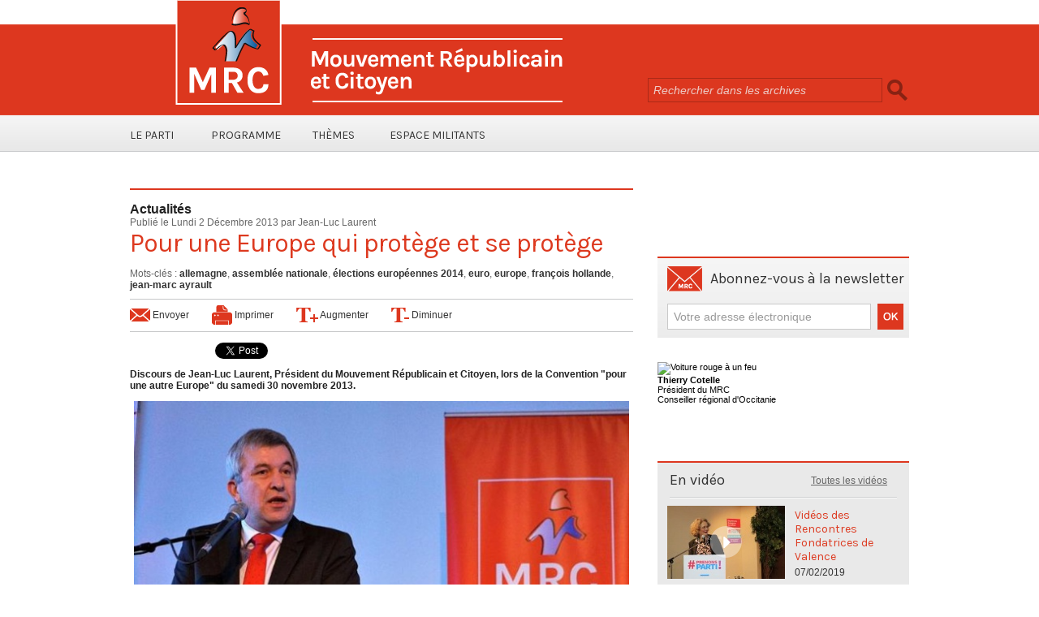

--- FILE ---
content_type: text/html; charset=UTF-8
request_url: https://www.mrc-france.org/Pour-une-Europe-qui-protege-et-se-protege_a549.html
body_size: 14442
content:
<!DOCTYPE html PUBLIC "-//W3C//DTD XHTML 1.0 Strict//EN" "http://www.w3.org/TR/xhtml1/DTD/xhtml1-strict.dtd">
<html xmlns="http://www.w3.org/1999/xhtml" xmlns:og="http://ogp.me/ns#"  xml:lang="fr" lang="fr">
<head>
<title>Pour une Europe qui protège et se protège</title>
 
<meta http-equiv="Content-Type" content="text/html; Charset=UTF-8" />
<meta name="author" lang="fr" content="Jean-Luc Laurent" />
<meta name="keywords" content="allemagne, assemblée nationale, élections européennes 2014, euro, europe, françois hollande, jean-marc ayrault" />
<meta name="description" content="Discours de Jean-Luc Laurent, Président du Mouvement Républicain et Citoyen, lors de la Convention &quot;pour une autre Europe&quot; du samedi 30 novembre 2013." />

<meta name="geo.position" content="48.8456779;2.3813936" />
<meta property="og:url" content="https://www.mrc-france.org/Pour-une-Europe-qui-protege-et-se-protege_a549.html" />
<meta name="image" property="og:image" content="https://www.mrc-france.org/photo/art/grande/6098757-9104998.jpg?v=1385979798" />
<meta property="og:type" content="article" />
<meta property="og:title" content="Pour une Europe qui protège et se protège" />
<meta property="og:description" content="Discours de Jean-Luc Laurent, Président du Mouvement Républicain et Citoyen, lors de la Convention &quot;pour une autre Europe&quot; du samedi 30 novembre 2013." />
<meta property="og:site_name" content="MRC - Mouvement Républicain et Citoyen" />
<meta property="twitter:card" content="summary_large_image" />
<meta property="twitter:image" content="https://www.mrc-france.org/photo/art/grande/6098757-9104998.jpg?v=1385979798" />
<meta property="twitter:title" content="Pour une Europe qui protège et se protège" />
<meta property="twitter:description" content="Discours de Jean-Luc Laurent, Président du Mouvement Républicain et Citoyen, lors de la Convention &quot;pour une autre Europe&quot; du samedi 30 novembre 2013." />
<link rel="stylesheet" href="/var/style/style_2.css?v=1717582387" type="text/css" />
<link rel="stylesheet" href="/var/style/style.5671219.css?v=1433261639" type="text/css" />
<link href="https://fonts.googleapis.com/css?family=Karla&display=swap" rel="stylesheet" type="text/css" />
<link rel="stylesheet" href="/var/style/perso.css?v=1414224157" type="text/css" />
<link rel="canonical" href="https://www.mrc-france.org/Pour-une-Europe-qui-protege-et-se-protege_a549.html" />
<link rel="alternate" type="application/rss+xml" title="RSS" href="http://feeds.feedburner.com/mouvementrepublicainetcitoyen" />
<link rel="icon" href="/favicon.ico?v=1358493893" type="image/x-icon" />
<link rel="shortcut icon" href="/favicon.ico?v=1358493893" type="image/x-icon" />
 
<!-- Google file -->
<meta name="verify-v1" content="OzURf4fRgbAS6iSYtRI7mixAob06PX1ArINiG+clPds=" />
 
<!-- Yahoo tags -->
<META name="y_key" content="a8bc8503b0ad7e60" >
 
<!-- Msn tags -->
<meta name="msvalidate.01" content="016C256D1AC0E5261BBA61D41C3744A1" />
<script src="/_public/js/jquery-1.8.3.min.js?v=1731587507" type="text/javascript"></script>
<script src="/_public/js/jquery-ui-1.10.3.custom.min.js?v=1731587507" type="text/javascript"></script>
<script src="/_public/js/jquery.tools-1.2.7.min.js?v=1731587507" type="text/javascript"></script>
<script src="/_public/js/compress_jquery.ibox.js?v=1731587507" type="text/javascript"></script>
<script src="/_public/js/compress_fonctions.js?v=1731587507" type="text/javascript"></script>
<script type="text/javascript">
/*<![CDATA[*//*---->*/
selected_page = ['article', ''];
selected_page = ['article', '6098757'];
var deploye5671332 = true;

function sfHover_5671332(id) {
	var func = 'hover';
	if ($('#css-responsive').length && parseInt($(window).width()) <= 800) { 
		func = 'click';
	}

	$('#' + id + ' li' + (func == 'click' ? ' > a' : '')).on(func, 
		function(e) { 
			var obj  = (func == 'click' ? $(this).parent('li') :  $(this));
			if (func == 'click') {
				$('#' + id + ' > li').each(function(index) { 
					if ($(this).attr('id') != obj.attr('id') && !$(this).find(obj).length) {
						$(this).find(' > ul:visible').each(function() { $(this).hide(); });
					}
				});
			}
			if(func == 'click' || e.type == 'mouseenter') { 
				if (obj.find('ul:first:hidden').length)	{
					sfHoverShow_5671332(obj); 
				} else if (func == 'click') {
					sfHoverHide_5671332(obj);
				}
				if (func == 'click' && obj.find('ul').length)	return false; 
			}
			else if (e.type == 'mouseleave') { sfHoverHide_5671332(obj); }
		}
	);
}
function sfHoverShow_5671332(obj) {
	obj.addClass('sfhover').css('z-index', 1000); obj.find('ul:first:hidden').each(function() { if ($(this).hasClass('lvl0')) $(this).show('blind', {direction:'vertical'}, 300); else $(this).css('z-index', -1).show('blind', {direction:'horizontal'}, 300); });
}
function sfHoverHide_5671332(obj) {
	obj.find('ul:visible').each(function() { if ($(this).hasClass('lvl0')) $(this).hide('blind', {direction:'vertical'}, 300); else $(this).hide('blind', {direction:'horizontal'}, 300);});
}

 var GBRedirectionMode = 'IF_FOUND';
/*--*//*]]>*/

</script>
<style type="text/css">
.mod_5671219 img, .mod_5671219 embed, .mod_5671219 table {
	 max-width: 610px;
}

.mod_5671219 .mod_5671219_pub {
	 min-width: 618px;
}

.mod_5671219 .mod_5671219_pub .cel1 {
	 padding: 0;
}

.mod_5671219 .photo.left .mod_5671219_pub, .mod_5671219 .photo.right .mod_5671219_pub {
	 min-width: 309px; margin: 15px 10px;
}

.mod_5671219 .photo.left .mod_5671219_pub {
	 margin-left: 0;
}

.mod_5671219 .photo.right .mod_5671219_pub {
	 margin-right: 0;
}

.mod_5671219 .para_9104998 .photo {
	 position: relative;
}

.mod_5671219 .para_9104999 .photo {
	 position: relative;
}

</style>

<!-- Google Analytics -->
<script type="text/javascript">

  var _gaq = _gaq || [];
  _gaq.push(['_setAccount', 'UA-258168-8']);
  _gaq.push(['_trackPageview']);

  (function() {
    var ga = document.createElement('script'); ga.type = 'text/javascript'; ga.async = true;
    ga.src = ('https:' == document.location.protocol ? 'https://ssl' : 'http://www') + '.google-analytics.com/ga.js';
    var s = document.getElementsByTagName('script')[0]; s.parentNode.insertBefore(ga, s);
  })();

</script>
 
</head>

<body class="mep2 home">
<div class="z_col0_td_inner z_td_colonne">
<!-- ********************************************** ZONE TITRE FULL ***************************************** -->
	 <div id="z_col0" class="full z_colonne">
		 <div class="z_col0_inner">
<div id="mod_5671244" class="mod_5671244 wm-module module-responsive " style="_position:static">
<div class="fullmod">
<table cellpadding="0" cellspacing="0" class="module-combo nb-modules-2" style="position:relative; _position:static">
<tr>
<td class="celcombo1">
<!-- titre 5671245 -->
<div id="ecart_before_5671245" class="ecart_col0 " style="display:none"><hr /></div>
<div id="mod_5671245" class="mod_5671245 wm-module fullbackground "><div class="fullmod">
	 <div class="titre_image"><a href="https://www.mrc-france.org/"><img src="/photo/titre_5671245.png?v=1359275743" alt="MRC - Mouvement Républicain et Citoyen" title="MRC - Mouvement Républicain et Citoyen" class="image"/></a></div>
</div></div>
</td>
<td class="celcombo2">
<!-- recherche 5671246 -->
<div id="ecart_before_5671246" class="ecart_col0 " style="display:none"><hr /></div>
<div id="mod_5671246" class="mod_5671246 wm-module fullbackground  recherche type-1">
	 <form id="form_5671246" action="/search/" method="get" enctype="application/x-www-form-urlencoded" >
		 <div class="cel1">
			 			 <span><span class="cel">
<input type="text" style="width:275px" id="keyword_safe_5671246" name="keyword_safe_5671246" value="Rechercher dans les archives" class="button" onfocus="this.style.display='none'; document.getElementById('keyword_5671246').style.display='inline'; document.getElementById('keyword_5671246').focus()" /><input type="text" style="display:none;width:275px" id="keyword_5671246" name="keyword" value="" class="button" onblur="if (this.value == '') {this.style.display='none'; document.getElementById('keyword_safe_5671246').style.display='inline';}"  />			 </span><span class="cel">
<input type="image" src="/photo/mod-5671246-1.png?v=1359275855" alt="OK" />
			 </span></span>
		 </div>
	 </form>
</div>
</td>
</tr>
</table>
</div>
</div>
<div id="ecart_after_5671244" class="ecart_col0"><hr /></div>

<!-- menu_deployable 5671332 -->
<div id="ecart_before_5671332" class="ecart_col0 " style="display:none"><hr /></div>
<div id="mod_5671332" class="mod_5671332 module-menu_deployable wm-module fullbackground  colonne-a type-2 background-cell- " >
	 <div class="main_menu"><div class="fullmod">
		 <ul id="menuliste_5671332">
			 <li data-link="rien," class=" titre first element void" id="menuliste_5671332_1"><a href="#" >Le parti</a>
			 	 <ul class="lvl0 ">
					 <li data-link="article,989002" class=" stitre" ><a href="/Declaration-de-Principe_a29.html" ><span class="fake-margin" style="display:none">&nbsp;</span>Déclaration de principes</a></li>
					 <li data-link="externe,http://www.mrc-france.org/statuts/" class=" stitre" ><a href="http://www.mrc-france.org/statuts/" ><span class="fake-margin" style="display:none">&nbsp;</span>Les statuts</a></li>
					 <li data-link="rien," class=" stitre element void" ><a href="#" ><span class="fake-margin" style="display:none">&nbsp;</span>Les congrès</a>
					 	 <ul class="lvlchildren ">
							 <li data-link="article,70678436" class=" stitre" ><a href="/congres-2023/" ><span class="fake-margin" style="display:none">&nbsp;</span><span class="fake-margin" style="display:none">&nbsp;</span>Congrès 2023</a></li>
							 <li data-link="externe,https://www.mrc-france.org/tags/congr%C3%A8s+2018/" class=" stitre" ><a href="https://www.mrc-france.org/tags/congr%C3%A8s+2018/" ><span class="fake-margin" style="display:none">&nbsp;</span><span class="fake-margin" style="display:none">&nbsp;</span>Congrès 2018</a></li>
							 <li data-link="externe,http://www.mrc-france.org/tags/congr%C3%A8s+2015/" class=" stitre" ><a href="http://www.mrc-france.org/tags/congr%C3%A8s+2015/" ><span class="fake-margin" style="display:none">&nbsp;</span><span class="fake-margin" style="display:none">&nbsp;</span>Congrès 2015</a></li>
							 <li data-link="externe,http://www.mrc-france.org/tags/congr%C3%A8s 2012/" class=" stitre" ><a href="http://www.mrc-france.org/tags/congr%C3%A8s%202012/" ><span class="fake-margin" style="display:none">&nbsp;</span><span class="fake-margin" style="display:none">&nbsp;</span>Congrès 2012</a></li>
							 <li data-link="externe,http://www.mrc-france.org/tags/congr%C3%A8s 2010/" class=" stitre" ><a href="http://www.mrc-france.org/tags/congr%C3%A8s%202010/" ><span class="fake-margin" style="display:none">&nbsp;</span><span class="fake-margin" style="display:none">&nbsp;</span>Congrès 2010</a></li>
							 <li data-link="externe,http://www.mrc-france.org/tags/congr%C3%A8s 2008/" class=" stitre slast" ><a href="http://www.mrc-france.org/tags/congr%C3%A8s%202008/" ><span class="fake-margin" style="display:none">&nbsp;</span><span class="fake-margin" style="display:none">&nbsp;</span>Congrès 2008</a></li>
						 </ul>
					 </li>
					 <li data-link="article,70678436" class=" stitre" ><a href="/congres-2023/" ><span class="fake-margin" style="display:none">&nbsp;</span>Les instances nationales</a></li>
					 <li data-link="externe,http://www.mrc-france.org/federations/" class=" stitre slast" ><a href="http://www.mrc-france.org/federations/" ><span class="fake-margin" style="display:none">&nbsp;</span>Les fédérations</a></li>
				 </ul>
			 </li>
			 <li data-link="rien," class=" titre element void" id="menuliste_5671332_2"><a href="#" >Programme</a>
			 	 <ul class="lvl0 ">
					 <li data-link="externe,https://www.mrc-france.org/Resultats-du-8e-Congres-national-et-motion-d-orientation_a1149.html" class=" stitre" ><a href="https://www.mrc-france.org/Resultats-du-8e-Congres-national-et-motion-d-orientation_a1149.html" ><span class="fake-margin" style="display:none">&nbsp;</span>Motion du congrès 2018</a></li>
					 <li data-link="article,23849956" class=" stitre" ><a href="/250-idees-pour-redresser-la-France-programme-presidentiel_a1118.html" ><span class="fake-margin" style="display:none">&nbsp;</span>250 idées pour redresser la France</a></li>
					 <li data-link="externe,http://www.mrc-france.org/Congres-de-Paris-Motion-de-synthese-et-resultats-des-votes_a817.html" class=" stitre" ><a href="http://www.mrc-france.org/Congres-de-Paris-Motion-de-synthese-et-resultats-des-votes_a817.html" ><span class="fake-margin" style="display:none">&nbsp;</span>Motion du Congrès 2015</a></li>
					 <li data-link="article,5029086" class=" stitre" ><a href="/Le-MRC-une-boussole-republicaine-pour-la-gauche-et-pour-la-France_a391.html" ><span class="fake-margin" style="display:none">&nbsp;</span>Motion du Congrès 2012</a></li>
					 <li data-link="article,2646956" class=" stitre" ><a href="/Le-Programme-de-Salut-Public-du-Mouvement-Republicain-et-Citoyen_a218.html" ><span class="fake-margin" style="display:none">&nbsp;</span>Programme de salut public</a></li>
					 <li data-link="externe,https://www.mrc-france.org/attachment/2442971/" class=" stitre slast" ><a href="https://www.mrc-france.org/attachment/2442971/" ><span class="fake-margin" style="display:none">&nbsp;</span>Motion du congrès 2023</a></li>
				 </ul>
			 </li>
			 <li data-link="rien," class=" titre element void" id="menuliste_5671332_3"><a href="#" >Thèmes</a>
			 	 <ul class="lvl0 ">
					 <li data-link="externe,http://www.mrc-france.org/tags/europe/" class=" stitre" ><a href="http://www.mrc-france.org/tags/europe/" ><span class="fake-margin" style="display:none">&nbsp;</span>Europe</a></li>
					 <li data-link="externe,http://www.mrc-france.org/tags/tscg/" class=" stitre" ><a href="http://www.mrc-france.org/tags/tscg/" ><span class="fake-margin" style="display:none">&nbsp;</span>TSCG</a></li>
					 <li data-link="externe,http://www.mrc-france.org/tags/euro/" class=" stitre" ><a href="http://www.mrc-france.org/tags/euro/" ><span class="fake-margin" style="display:none">&nbsp;</span>Euro</a></li>
					 <li data-link="externe,http://www.mrc-france.org/tags/monnaie commune/" class=" stitre" ><a href="http://www.mrc-france.org/tags/monnaie%20commune/" ><span class="fake-margin" style="display:none">&nbsp;</span>Monnaie commune</a></li>
					 <li data-link="externe,http://www.mrc-france.org/tags/mondialisation/" class=" stitre" ><a href="http://www.mrc-france.org/tags/mondialisation/" ><span class="fake-margin" style="display:none">&nbsp;</span>Mondialisation</a></li>
					 <li data-link="externe,http://www.mrc-france.org/tags/politique industrielle/" class=" stitre" ><a href="http://www.mrc-france.org/tags/politique%20industrielle/" ><span class="fake-margin" style="display:none">&nbsp;</span>Politique industrielle</a></li>
					 <li data-link="externe,http://www.mrc-france.org/tags/fiscalit%C3%A9/" class=" stitre" ><a href="http://www.mrc-france.org/tags/fiscalit%C3%A9/" ><span class="fake-margin" style="display:none">&nbsp;</span>Fiscalité</a></li>
					 <li data-link="externe,http://www.mrc-france.org/tags/%C3%A9nergie/" class=" stitre" ><a href="http://www.mrc-france.org/tags/%C3%A9nergie/" ><span class="fake-margin" style="display:none">&nbsp;</span>Energie</a></li>
					 <li data-link="externe,http://www.mrc-france.org/tags/r%C3%A9publique/" class=" stitre" ><a href="http://www.mrc-france.org/tags/r%C3%A9publique/" ><span class="fake-margin" style="display:none">&nbsp;</span>République</a></li>
					 <li data-link="externe,http://www.mrc-france.org/tags/%C3%A9ducation/" class=" stitre" ><a href="http://www.mrc-france.org/tags/%C3%A9ducation/" ><span class="fake-margin" style="display:none">&nbsp;</span>Education</a></li>
					 <li data-link="externe,http://www.mrc-france.org/tags/sant%C3%A9/" class=" stitre" ><a href="http://www.mrc-france.org/tags/sant%C3%A9/" ><span class="fake-margin" style="display:none">&nbsp;</span>Santé</a></li>
					 <li data-link="externe,http://www.mrc-france.org/tags/la%C3%AFcit%C3%A9/" class=" stitre" ><a href="http://www.mrc-france.org/tags/la%C3%AFcit%C3%A9/" ><span class="fake-margin" style="display:none">&nbsp;</span>Laïcité</a></li>
					 <li data-link="tags," class=" stitre slast" ><a href="/tags/" ><span class="fake-margin" style="display:none">&nbsp;</span>Tous les thèmes</a></li>
				 </ul>
			 </li>
			 <li data-link="rien," class=" titre last element void" id="menuliste_5671332_4"><a href="#" >Espace Militants</a>
			 	 <ul class="lvl0 ">
					 <li data-link="externe,http://www.mrc-france.org/tags/citoyens militants/" class=" stitre" ><a href="http://www.mrc-france.org/tags/citoyens%20militants/" ><span class="fake-margin" style="display:none">&nbsp;</span>Citoyens Militants</a></li>
					 <li data-link="externe,http://www.mrc-france.org/tags/tract/" class=" stitre" ><a href="http://www.mrc-france.org/tags/tract/" ><span class="fake-margin" style="display:none">&nbsp;</span>Tracts</a></li>
					 <li data-link="externe,http://www.mrc-france.org/logo-charte-graphique/" class=" stitre slast" ><a href="http://www.mrc-france.org/logo-charte-graphique/" ><span class="fake-margin" style="display:none">&nbsp;</span>Logo et charte graphique</a></li>
				 </ul>
			 </li>
		 </ul>
	 <div class="break" style="_height:auto;"></div>
	 </div></div>
	 <div class="clear"></div>
	 <script type="text/javascript">sfHover_5671332('menuliste_5671332')</script>
</div>
		 </div>
	 </div>
<!-- ********************************************** FIN ZONE TITRE FULL ************************************* -->
</div>
<div id="main">
<table id="main_table_inner" cellspacing="0">
<tr class="tr_median">
<td class="z_col1_td_inner z_td_colonne main-colonne">
<!-- ********************************************** COLONNE 1 ********************************************** -->
<div id="z_col1" class="z_colonne">
	 <div class="z_col1_inner z_col_median">
		 <div class="inner">
<div id="mod_5671219" class="mod_5671219 wm-module fullbackground  page2_article article-549">
	 <div class="cel1">
		 <div class="entete_liste">
			 <div class="access">Actualités</div>
		 </div>
		 <div class="auteur">
			 <div class="access">Publié le Lundi 2 Décembre 2013 par <a rel="author" class="liens" href="/author/Jean-Luc-Laurent/">Jean-Luc Laurent</a></div>
		 </div>
		 <div class="titre">
			 <h1 class="access">
				 Pour une Europe qui protège et se protège
			 </h1>
		 </div>
<br />		 <div class="bloc_tags auteur">
			 <div class="access"><span class="code_tags">Mots-clés</span> : 
<a  class="liens" href='/tags/allemagne/'>allemagne</a><span>, </span><a  class="liens" href='/tags/assembl%C3%A9e+nationale/'>assemblée nationale</a><span>, </span><a  class="liens" href='/tags/%C3%A9lections+europ%C3%A9ennes+2014/'>élections européennes 2014</a><span>, </span><a  class="liens" href='/tags/euro/'>euro</a><span>, </span><a  class="liens" href='/tags/europe/'>europe</a><span>, </span><a  class="liens" href='/tags/fran%C3%A7ois+hollande/'>françois hollande</a><span>, </span><a  class="liens" href='/tags/jean-marc+ayrault/'>jean-marc ayrault</a>
			 </div>
		 </div>
		 <div class="boutons_ligne" id="boutons">
<a class="bt-mail" rel="nofollow" href="/send/6098757/"><img src="https://www.mrc-france.org/photo/bt_mail.png?v=1359883222" class="image middle" alt="Envoyer" title="Envoyer"  />&nbsp;Envoyer</a>			 &nbsp;&nbsp;
<a class="bt-print" rel="nofollow" onclick="window.open(this.href,'_blank', 'width=600, height=800, scrollbars=yes, menubar=yes, resizable=yes');return false;" href="/Pour-une-Europe-qui-protege-et-se-protege_a549.html?print=1"><img src="https://www.mrc-france.org/photo/bt_print.png?v=1359883222" class="image middle" alt="Imprimer" title="Imprimer"  />&nbsp;Imprimer</a>			 &nbsp;&nbsp;
<a class="bt-plus" href="javascript:void(0)" onclick="javascript:setSize(10, 'access')"><img src="https://www.mrc-france.org/photo/bt_fontplus.png?v=1359883222" class="image pointer middle" alt="Augmenter" title="Augmenter"  />&nbsp;Augmenter</a>			 &nbsp;&nbsp;
<a class="bt-moins" href="javascript:void(0)" onclick="javascript:setSize(-10, 'access')"><img src="https://www.mrc-france.org/photo/bt_fontmoins.png?v=1359883222" class="image pointer middle" alt="Diminuer" title="Diminuer"  />&nbsp;Diminuer</a>		 </div>
<iframe class="sharing" src="//www.facebook.com/plugins/like.php?href=https%3A%2F%2Fwww.mrc-france.org%2FPour-une-Europe-qui-protege-et-se-protege_a549.html&amp;layout=button_count&amp;show_faces=false&amp;width=100&amp;action=like&amp;colorscheme=light" scrolling="no" frameborder="0" allowTransparency="true" style="float:left; border:none; overflow:hidden; width:105px; height:20px;"></iframe>
<iframe class="sharing" allowtransparency="true" frameborder="0" scrolling="no" src="//platform.twitter.com/widgets/tweet_button.html?url=http%3A%2F%2Fxfru.it%2Fjbrd3z&amp;counturl=https%3A%2F%2Fwww.mrc-france.org%2FPour-une-Europe-qui-protege-et-se-protege_a549.html&amp;text=Pour%20une%20Europe%20qui%20prot%C3%A8ge%20et%20se%20prot%C3%A8ge&amp;count=horizontal" style="float:left;width:115px; height:20px;"></iframe>
<div class="clear"></div>
		 <br class="texte clear" />
		 <div class="chapeau" style="">
			 <h3 class="access">
				 Discours de Jean-Luc Laurent, Président du Mouvement Républicain et Citoyen, lors de la Convention "pour une autre Europe" du samedi 30 novembre 2013.
			 </h3>
		 </div>
	 <div class="entry-content instapaper_body">
		 <br id="sep_para_1" class="sep_para access"/>
		 <div id="para_1" class="para_9104998 resize" style="">
			 <div class="photo shadow top" style="margin-bottom: 10px">
				 <a href="javascript:void(0)" rel="https://www.mrc-france.org/photo/art/grande/6098757-9104998.jpg?v=1385979798&amp;ibox" title="Pour une Europe qui protège et se protège"><img class="responsive"  style="display:none" src="https://www.mrc-france.org/photo/art/grande/6098757-9104998.jpg?v=1385979798" alt="Pour une Europe qui protège et se protège" title="Pour une Europe qui protège et se protège" />
<img class="not-responsive"  src="https://www.mrc-france.org/photo/art/default/6098757-9104998.jpg?v=1385979801" alt="Pour une Europe qui protège et se protège" title="Pour une Europe qui protège et se protège" width="610" /></a>
			 </div>
			 <div class="texte">
				 <div class="access firstletter">
					 Je ne résiste pas à la tentation de débuter mon intervention par une trouvaille de la semaine dernière, comme la politique peut en offrir parfois : mes collègues députés et moi-même avons reçu un communiqué de la Commission européenne lançant le semestre européen. Son titre ?  Semestre européen 2014 : consolider la reprise. On peut y lire des nouvelles rassurantes du front : la reprise est engagée, la coordination budgétaire a atteint un niveau “sans précédent”, les assainissements budgétaires “portent leurs fruits”. En somme, tout  -  va  - bien ! Quelques petites nuances : l’ouverture à la concurrence des marchés et services est insuffisante, les réformes des marchés du travail pourraient aller plus loin.					 <br />
					 					 <br />
					 Je ne vois que deux hypothèses : où nos commissaires européens ont plus d’humour qu’on ne le dit, ou c’est nous qui devons en avoir beaucoup pour essayer de prendre cela avec recul.					 <br />
					 					 <br />
					 Tous les constats que nous faisons depuis des années sont résumés ici : l’aveuglement des institutions européennes sur les effets insidieux des politiques d’austérité, sur les disparités accrues entre économies et les distorsions de concurrence, la position stratosphérique d’une Commission sans légitimité démocratique et sans prise avec la réalité. Tout y est !					 <br />
					 					 <br />
					 Il serait bon que Messieurs Barroso et Rehn prennent la peine de venir expliquer ce qu’est la « consolidation de la reprise » aux Grecs, auxquels un effort supplémentaire d’1,5 milliard est exigé depuis plusieurs jours par la Troïka,  aux Italiens et bien sûr aux Français, qui voient leur croissance ralentir et leurs exportations décrocher face à l’Allemagne. Surtout, qu’ils viennent expliquer aux peuples européens ce qu’est la « consolidation de la reprise », 5 ans après le début d’une crise économique qui n’a été que renforcée par les politiques de rigueur contreproductives imposées aux Etats de la zone euro !					 <br />
					 					 <br />
					 Gouverner, c’est devoir parfois rendre des comptes sur ses erreurs. J’ai bien peur que certains n’aient jamais à le faire...
				 </div>
			 </div>
			 <div class="clear"></div>
		 </div>
		 <br id="sep_para_2" class="sep_para access"/>
		 <div id="para_2" class="para_9104999 resize" style="">
			 <div class="texte">
				 <div class="access firstletter">
					 Pourtant, et je l’ai dit ce matin, les choses sont claires : l’Europe telle que nous la connaissons est à bout de souffle. Cette Europe disciplinaire, obsédée par les objectifs chiffrés de dette, de déficit public, d’inflation, cette Europe de la monnaie unique qui a accru les disparités en assemblant des économies structurellement différentes, cette Europe sans projet politique commun ni incarnation, cette Europe du moins-disant social, cette Europe qui met en cause la souveraineté nationale, les services publics et les Etats-nations. C’est cette Europe là qui a fait son temps et non l’idée européenne. Et c’est parce que cette idée n’est pas morte que nous sommes réunis aujourd’hui pour proposer “Une Autre Europe”, une autre voie. C’est cela que nous souhaitons : une alternative !					 <br />
					 					 <br />
					 J’insiste sur ces mots car, trop souvent, quand nous avons pointé les errements de la construction européenne, ses insuffisances et ses excès, on nous a répondu sur le terrain de la Morale et des bons sentiments : les égoïsmes nationaux contre un intérêt commun européen, le repli sur soi contre l’ouverture fraternelle, le risque de la guerre contre la paix assurée depuis 60 ans. Le traitement indigne réservé à Jean-Pierre par le Point cette semaine montre combien la caricature est facile.					 <br />
					 					 <br />
					 Ne nous laissons pas entrainer sur ce terrain là, ce n’est pas celui du débat démocratique. Nous n’avons pas à être honteux d’avoir eu raison hier. Nous n’avons pas à être honteux de refuser aujourd’hui le fatalisme, de refuser de laisser l’UE aller dans le mur en klaxonnant. C’est notre responsabilité de dire les choses haut et fort !					 <br />
					 					 <br />
					 On nous a également répondu, souvent, que c’est parce que nous sommes français que nous ne pouvons pas renoncer à l’ambition européenne en vertu d’un héritage. Mais, sur ce point, nous sommes d’accord ! C’est parce que la France est une grande nation en Europe qu’elle a la responsabilité de la porter mais en la réorientant.  					 <br />
					 					 <br />
					 					 <br />
					 Il m’est difficile d’évoquer la question de la réorientation européenne sans parler de notre engagement dans la majorité, aux côté de François Hollande, qui en avait fait un enjeu de son quinquennat. Si nos analyses diffèrent sur ce point de notre partenaire socialiste, à tel point que figurait dans notre accord signé en mars 2012 un chapitre qui y était consacré, il faut savoir saluer les initiatives et dire lorsque les lignes commencent à bouger.					 <br />
					 					 <br />
					 Le discours clair tenu à notre partenaire allemand en fait partie : ceux qui suivent assidument l’Assemblée nationale et ses débats savent que j’ai pu interroger Jean-Marc Ayrault sur la politique économique de l’Allemagne lors de la séance de questions au Gouvernement mardi dernier. J’ai noté, comme ces derniers mois, beaucoup de fermeté et de détermination du côté de l’exécutif dans la condamnation des distorsions de concurrence en faveur de notre voisin. Par le dialogue et dans l’intérêt de tous – d’abord dans le sien –, l’Allemagne doit réévaluer son modèle et les politiques qu’elle impose aux autres. L’adoption d’un salaire minimum n’est qu’une première étape mais elle nous montre que Mme Merkel n’est pas seule, qu’elle ne règne pas en maitre. Il faut donc pousser, encore et toujours.					 <br />
					 					 <br />
					 Je suis heureux que le Gouvernement ne refuse pas un rapport de force devenu nécessaire. Il faudra aller plus loin car le nœud de la question de la réorientation européenne est là.					 <br />
					 					 <br />
					 Il faut également saluer les initiatives récentes du Président de la République en termes de discussion avec d’autres pays de la zone euro : les liens tissés avec l’Italie et l’Espagne sur les questions de croissance correspondent à un intérêt commun bien compris. C’est également ainsi que nous imposerons une nouvelle donne.					 <br />
					 					 <br />
					 Cependant, il faut le dire clairement : nous partons de loin et, un an et demi après le 6 mai 2012, le compte n’y est toujours pas. Ni la renégociation en profondeur du TSCG, ni une véritable politique de croissance n’ont été réellement obtenues. C’est d’ailleurs pour cette raison que nous avons fait valoir pleinement en cette première année notre liberté de vote en votant contre le TSCG, et par notre abstention sur les lois de programmation. Le message du MRC a été clair et bien compris. 					 <br />
					 					 <br />
					 Le résultat de cette échec est là et le frémissement de la courbe du chômage ne doit tromper personne: la France stagne et subit une crise dure. Aucune politique de redressement productif et de croissance ne peut porter ses fruits dans un cadre aussi contraint et avec une monnaie surévaluée, avec un euro trop fort et trop cher. Le budget 2014 montre toutes les limites de cet exercice périlleux auquel doit se livrer le Gouvernement sous la pression de ce que j’appelle le Triple B : Bercy, Bruxelles, Berlin.					 <br />
					 					 <br />
					 					 <br />
					 Les faits nous donnent donc aujourd’hui raison et nous confortent dans notre analyse. Mais dire de quelle Europe nous ne voulons plus ne peut pas suffire. C’est d’un nouveau cap européen dont les Français ont besoin. Quelle Europe voulons-nous ? Quel projet, quels thèmes souhaitons-nous porter ? Au travers de son très bon texte, Marie-Françoise Bechtel a commencé à tracer une voie. A la crise économique et au défaut politique auxquels l’Europe fait face, il faut des réponses claires :					 <br />
					 					 <br />
					 - Tout d’abord, celle à court terme d’une baisse du niveau de l’euro par des politiques de quantitative easing menées par la BCE, en articulation avec des politiques de relance vigoureuses. La sauvegarde de notre tissu industriel passe par là. Cependant, d’ores et déjà c’est bien la question de la transformation de l’euro en monnaie commune que nous devons poser. L’euro, monnaie unique, comporte un “vice constitutif” pour reprendre l’expression de Jean-Pierre, et les transferts qui seraient nécessaires à un équilibrage d’une zone si disparate sont inenvisageables. Nous devons en parler avant que ce ne soit le nouveau parti « L’Alternative pour l’Allemagne » ou le Front National en France qui impose les termes du débat public avec la sortie de l’Euro.					 <br />
					 - Ensuite, sortir du « gouvernement par les règles » comme les contrats que Bruxelles prépare actuellement. Rappelons-nous d’une chose: les règles, Schroeder n’en a respecté aucune pendant les réformes allemandes tandis que l’Irlande et l’Espagne étaient de parfaits élèves de la classe européenne…					 <br />
					 - Quant au pilotage économique de la zone euro, il faut de la coordination et de la concertation mais en aucun cas un gouvernement économique. Ce pilotage doit procéder des chefs d’Etat et de gouvernement qui ont la légitimité des peuples. Nous assumons le tournant inter-gouvernemental qui a été validé par la crise. La légitimité politique est dans les nations, elle est dans les gouvernements nationaux. S’il y a une institution qui doit monter en puissance dans la gouvernance européenne, ce sont les Parlements nationaux.					 <br />
					 - Sur le plan institutionnel : pas de nouveau traité constitutionnel. Cette Europe coercitive est morte, il faut de la souplesse et du projet. La machine normative européenne doit se calmer pour laisser la place à un euroréalisme.					 <br />
					 - Nous voulons également une Europe qui protège et qui se protège. Le grand marché nous conduit au libre-échange interne mais il n’a jamais été lié à un libre-échange mondial dont la Commission et une partie des élites européennes souscrivent naturellement, mécaniquement. Il faut défendre nos marchés publics. Il faut une politique industrielle libérée du dogme de la concurrence. Nous avons besoin de champions de taille mondiale.					 <br />
					 - Enfin, il faut bien dire un mot de l’’élargissement qui n’a été jusqu’ici qu’une fuite en avant. La bonne diplomatie nous invite à piloter en douceur la fin de cette phase en acceptant progressivement les candidatures balkaniques en examinant bien la maturité de leurs structures étatiques et de leurs sociétés civiles. Mais Il faut terminer et l’utiliser comme un levier politique de stabilité pour une région qui a connu la guerre, il y a à peine plus de 10 ans. Avec les Balkans, les frontières de l’Europe seront atteintes. Nous ne pouvons pas faire entrer un pays de 75 millions d’habitants à cheval sur l’Europe et le Proche-Orient. Il faut une politique ambitieuse de coopération en Méditerranée. C’est dans cette politique que la Turquie et le Maghreb ont toute leur place. Une coopération avec la Russie doit également être construite.					 <br />
					 					 <br />
					 Voilà quelques réponses de nature à fonder un projet européen alternatif, réaliste et fédérateur ! Et quelle meilleure occasion pour cela que les élections européennes qui se préparent dès à présent ?					 <br />
					 					 <br />
					 Nos  analyses ont résisté au temps et aux épreuves. Mais avoir raison seul ne conduit à rien. La vocation de tout mouvement politique, c’est de convaincre, de rallier à soi et de rassembler. Et cela implique de prendre ses responsabilités. Louis Barthou disait : « <span style="font-style:italic">La tour d’ivoire ne convient qu’aux poètes. Il est du devoir des autres hommes d’en descendre pour se mêler à l’action </span>» Nous ne serons pas spectateurs et encore moins commentateurs cyniques : nous nous mêlerons à cette campagne de mai 2014 en présentant des «listes citoyennes pour une autre Europe» !					 <br />
					 					 <br />
					 N’ayons peur ni du débat, ni des coups portés ! Ce n’est qu’au prix de ce combat politique que nous ferons reculer les extrêmes et que nous offrirons enfin aux Français un projet européen digne de ce nom !
				 </div>
			 </div>
			 <div class="clear"></div>
		 </div>
	 </div>
		 <br class="texte clear" />
		 <div class="auteur">
			 <div class="access">Lu 6258 fois</div>
		 </div>
		 <br class="texte clear" />
		 <div class="bloc_auteur">
<div class="titre_auteur"><a rel="author" href="/author/Jean-Luc-Laurent/">Jean-Luc Laurent</a>
</div>
		 <div class="profile"><img src="/_public/profile/8d/8d8d0430ab93a8f79aeb55c69ea66e3960d05fcd-thumb.jpg?v=1732294439" alt="Jean-Luc Laurent" title="Jean-Luc Laurent" /></div>
		 <div class="texte">Président du Mouvement Républicain et Citoyen. <a class="liens" href="/author/Jean-Luc-Laurent/">En savoir plus sur cet auteur</a></div>
		 <div class="follow_on"><a class="follow-facebook" href="http://www.facebook.com/depute9410" rel="me" target="_blank"><img src="/_images/addto/medium/facebook.png?v=1732287176" alt="Facebook" title="Facebook" class="imgfollow" /></a>
<a class="follow-twitter" href="http://twitter.com/jluc_laurent" rel="me" target="_blank"><img src="/_images/addto/medium/twitter.png?v=1732287176" alt="Twitter" title="Twitter" class="imgfollow" /></a>
</div>
		 <div class="clear"></div>
		 </div>
		 <br class="texte clear" />
		 <div id="entete_liste">
		 <br />
		 <div class="entete_liste">
			 <div class="access" style="padding-top:5px">Dans la même rubrique :</div>
		 </div>
		 <div class="break" style="padding-bottom: 10px"></div>
		 <div class="titre_liste first">
			 <h3 class="access">
			 <a class="access" href="/Article-n-1300_a1300.html">Article n°1300</a>
			 <span class="access"> - 15/09/2025</span>			 </h3>
		 </div>
		 <div class="titre_liste">
			 <h3 class="access">
			 <a class="access" href="/Bulletin-d-Adhesion-2025_a1299.html">Bulletin d'Adhésion 2025</a>
			 <span class="access"> - 15/01/2025</span>			 </h3>
		 </div>
		 <div class="titre_liste">
			 <h3 class="access">
			 <a class="access" href="/COMMUNIQUE-MASSACRES-DE-CHARLIE-HEBDO-ET-DE-L-HYPER-CACHER-10-ANS-DEJA_a1298.html">[COMMUNIQUE] "MASSACRES DE CHARLIE HEBDO ET DE L’HYPER CACHER : 10 ANS DÉJÀ "</a>
			 <span class="access"> - 08/01/2025</span>			 </h3>
		 </div>
		 <div class="titre_liste">
			 <h3 class="access">
			 <a class="access" href="/COMMUNIQUE-POUR-UN-GOUVERNEMENT-DE-SALUT-PUBLIC_a1297.html">[COMMUNIQUE] "POUR UN GOUVERNEMENT DE SALUT PUBLIC "</a>
			 <span class="access"> - 05/12/2024</span>			 </h3>
		 </div>
		 <div class="titre_liste">
			 <h3 class="access">
			 <a class="access" href="/COMMUNIQUE-Le-MRC-exprime-sa-vive-inquietude-quant-au-sort-reserve-a-Boualem-Sansal-Notre-pays-doit-tout-faire-pour_a1296.html">[COMMUNIQUE] "Le MRC exprime sa vive inquiétude quant au sort réservé à Boualem Sansal. Notre pays doit tout faire pour obtenir sa libération sans délai."</a>
			 <span class="access"> - 28/11/2024</span>			 </h3>
		 </div>
		 <div class="titre_liste">
			 <h3 class="access">
			 <a class="access" href="/COMMUNIQUE-Etats-Unis-election-de-Donald-Trump-sachons-tirer-lecon-_a1295.html">[COMMUNIQUE] "États-Unis : élection de Donald Trump,  sachons tirer leçon ! "</a>
			 <span class="access"> - 07/11/2024</span>			 </h3>
		 </div>
		 <div class="titre_liste">
		 <div class="pager">
			 <a class="sel" rel="nofollow" href="javascript:void(0)" onclick='recharge("entete_liste", "/index.php?start=0&amp;numero=549&amp;preaction=mymodule&amp;id_param=5671219&amp;java=false&amp;ajax=true&amp;show=liste_articles&amp;numero=549")'>1</a>
			 <a  rel="nofollow" href="javascript:void(0)" onclick='recharge("entete_liste", "/index.php?start=6&amp;numero=549&amp;preaction=mymodule&amp;id_param=5671219&amp;java=false&amp;ajax=true&amp;show=liste_articles&amp;numero=549")'>2</a>
			 <a  rel="nofollow" href="javascript:void(0)" onclick='recharge("entete_liste", "/index.php?start=12&amp;numero=549&amp;preaction=mymodule&amp;id_param=5671219&amp;java=false&amp;ajax=true&amp;show=liste_articles&amp;numero=549")'>3</a>
			 <a  rel="nofollow" href="javascript:void(0)" onclick='recharge("entete_liste", "/index.php?start=18&amp;numero=549&amp;preaction=mymodule&amp;id_param=5671219&amp;java=false&amp;ajax=true&amp;show=liste_articles&amp;numero=549")'>4</a>
			 <a  rel="nofollow" href="javascript:void(0)" onclick='recharge("entete_liste", "/index.php?start=24&amp;numero=549&amp;preaction=mymodule&amp;id_param=5671219&amp;java=false&amp;ajax=true&amp;show=liste_articles&amp;numero=549")'>5</a>
			 <a rel="nofollow" href="javascript:void(0)" onclick='recharge("entete_liste", "/index.php?start=6&amp;numero=549&amp;preaction=mymodule&amp;id_param=5671219&amp;java=false&amp;ajax=true&amp;show=liste_articles&amp;numero=549")'>&raquo;</a>
			 <span>...</span>
			 <a  rel="nofollow" href="javascript:void(0)" onclick='recharge("entete_liste", "/index.php?start=1062&amp;numero=549&amp;preaction=mymodule&amp;id_param=5671219&amp;java=false&amp;ajax=true&amp;show=liste_articles&amp;numero=549")'>178</a>
		 </div>
		 </div>
		 </div>
	 </div>
</div>
<div id="ecart_after_5671219" class="ecart_col1" style="display:none"><hr /></div>
		 </div>
	 </div>
</div>
<!-- ********************************************** FIN COLONNE 1 ****************************************** -->
</td>
<td class="z_col2_td_inner z_td_colonne">
<!-- ********************************************** COLONNE 2 ********************************************** -->
<div id="z_col2" class="z_colonne">
	 <div class="z_col2_inner z_col_median">
		 <div class="inner">

<!-- html 5671248 -->
	 <a href=https://www.mrc-france.org/adhesion><img src="/docs/img2013/bloc_adherez.png" alt="" /></a>
<div id="ecart_after_5671248" class="ecart_col2"><hr /></div>

<!-- html 5671252 -->
<div id="ecart_before_5671252" class="ecart_col2 responsive" style="display:none"><hr /></div>
	 <a href="/docs/Don_MRC_2022.pdf"><img src="/docs/img2013/bloc_soutenez.png" alt="" /></a>


<div id="ecart_after_5671252" class="ecart_col2"><hr /></div>

<!-- newsletter 5671199 -->
<div id="ecart_before_5671199" class="ecart_col2 responsive" style="display:none"><hr /></div>
<div id="mod_5671199" class="mod_5671199 wm-module  module-newsletter">
	 <div class="entete"><div class="fullmod">
		 <span>Abonnez-vous à la newsletter</span>
	 </div></div>
	 <form action="/newsletter/" method="post" id="form_newsletter_5671199">
		 <div class="cel1 nowrap">
			 <input type="hidden" name="subaction" value="add" />
<input type="hidden" name="html_texte" value="html" />
			 <div class="inputs">
				 <span>
					<input type="text" style="width:235px" class="button hiddeninput" id="email_5671199_safe" name="email_safe" onfocus="$(this).hide(); $('#email_5671199').show(); $('#email_5671199').focus()"  value="Votre adresse électronique" />
<input type="text" style="display:none;width:235px" id="email_5671199" class="button realinput" name="email" onblur="if (this.value == '') {$(this).hide(); $('#email_5671199_safe').show();}"  value="" />
				</span>
				<span>
<input type="image" src="https://www.mrc-france.org/photo/ok.png?v=1359279481" alt="OK" title="OK" />				</span>
			 </div>
		 </div>
	 </form>
<script type='text/javascript'>make_print_object("5671199", "15228", "form_newsletter_5671199");
</script>
</div>
<div id="ecart_after_5671199" class="ecart_col2"><hr /></div>

<!-- html 19934305 -->
<div id="ecart_before_19934305" class="ecart_col2 responsive" style="display:none"><hr /></div>
	 <div class="fond_elu.png">


<div class="clear"></div>

<div class="photo_5671249">

<img src="https://www.mrc-france.org/docs/TC.jpg" width="300" height="200" alt="Voiture rouge à un feu">

<div> <b>Thierry Cotelle</b></div>

</div>

<div class="desc3_5671249">
<div>Président du MRC</div>
<div>Conseiller régional d'Occitanie</div>
</div>
<div id="ecart_after_19934305" class="ecart_col2"><hr /></div>

<!-- espace 19934318 -->
<div id="ecart_before_19934318" class="ecart_col2 responsive" style="display:none"><hr /></div>
<div id="mod_19934318" class="mod_19934318 wm-module fullbackground "><hr /></div>
<div id="ecart_after_19934318" class="ecart_col2"><hr /></div>

<!-- video 5671257 -->
<div id="ecart_before_5671257" class="ecart_col2 responsive" style="display:none"><hr /></div>
<div id="mod_5671257" class="mod_5671257 wm-module  module-video">
	 <div class="entete"><div class="fullmod">
		 En vidéo <a href='/videos'>Toutes les vidéos</a>
	 </div></div>
	 <div id="inner_5671257" class="inner_tabs">
		 <div class="cel1 first">
			 <div class="photo shadow "><a href="/Videos-des-Rencontres-Fondatrices-de-Valence_a1191.html"> <img src="/_images/1.gif" alt="" class="play_16_9" />
 <img loading="lazy" src="https://www.mrc-france.org/images/video/1754784/modules/imagette_16-9.jpg?v=1549819570" alt="Vidéos des Rencontres Fondatrices de Valence" title="Vidéos des Rencontres Fondatrices de Valence"  />
					 <img loading="lazy" src="https://www.mrc-france.org/images/video/1754784/modules/imagette_16-9.jpg?v=1549819570" alt="" class="responsive" style="display:none"/></a></div>
			 <div class="content" style="width: 119px">
				 <div class="titre"><a href="/Videos-des-Rencontres-Fondatrices-de-Valence_a1191.html">Vidéos des Rencontres Fondatrices de Valence</a></div>
				 <div class="infos">07/02/2019</div>
				 <div class="infos"></div>
			 </div>
				 <div class="clear"></div>
		 </div>
		 <div class="cel1 ">
			 <div class="content" >
				 <div class="titre"><a href="/PrenonsParti-Le-discours-Reenchanter-la-gauche_a1182.html">#PrenonsParti : Le discours "Réenchanter la gauche"</a></div>
				 <div class="infos">05/02/2019</div>
				 <div class="infos"></div>
			 </div>
				 <div class="clear"></div>
		 </div>
		 <div class="cel1  last">
			 <div class="photo shadow "><a href="/Le-MRC-recu-avec-APRES-par-le-Premier-ministre-dans-le-cadre-de-la-consultation-sur-le-mouvement-des-gilets-jaunes_a1159.html"> <img src="/_images/1.gif" alt="" class="play_16_9" />
 <img loading="lazy" src="https://www.mrc-france.org/images/video/1700034/modules/imagette_16-9.jpg?v=1544470728" alt="Le MRC reçu avec APRES par le Premier ministre dans le cadre de la consultation sur le mouvement des &quot;gilets jaunes&quot;" title="Le MRC reçu avec APRES par le Premier ministre dans le cadre de la consultation sur le mouvement des &quot;gilets jaunes&quot;"  />
					 <img loading="lazy" src="https://www.mrc-france.org/images/video/1700034/modules/imagette_16-9.jpg?v=1544470728" alt="" class="responsive" style="display:none"/></a></div>
			 <div class="content" style="width: 119px">
				 <div class="titre"><a href="/Le-MRC-recu-avec-APRES-par-le-Premier-ministre-dans-le-cadre-de-la-consultation-sur-le-mouvement-des-gilets-jaunes_a1159.html">Le MRC reçu avec APRES par le Premier ministre dans le cadre de la consultation sur le mouvement des "gilets jaunes"</a></div>
				 <div class="infos">10/12/2018</div>
				 <div class="infos"></div>
			 </div>
				 <div class="clear"></div>
		 </div>
	 </div>
</div>
<div id="ecart_after_5671257" class="ecart_col2"><hr /></div>

<!-- html 5671255 -->
<div id="ecart_before_5671255" class="ecart_col2 responsive" style="display:none"><hr /></div>
	 <!-- Place this tag after the last badge tag. -->
<script type="text/javascript">
  window.___gcfg = {lang: 'fr'};

  (function() {
    var po = document.createElement('script'); po.type = 'text/javascript'; po.async = true;
    po.src = 'https://apis.google.com/js/plusone.js';
    var s = document.getElementsByTagName('script')[0]; s.parentNode.insertBefore(po, s);
  })();
</script>
		 </div>
	 </div>
</div>
<!-- ********************************************** FIN COLONNE 2 ****************************************** -->
</td>
</tr>

<tr>
<td class="z_col100_td_inner z_td_colonne" colspan="2">
<!-- ********************************************** ZONE OURS ********************************************** -->
<div id="z_col100" class="z_colonne">
	 <div class="z_col100_inner">
		 <div class="inner">
<table cellpadding="0" cellspacing="0" id="mod_5671258" class="mod_5671258 wm-module module-responsive  module-combo nb-modules-3" style="position:relative">
<tr>
<td class="celcombo1">
<!-- html 5671259 -->
<div id="ecart_before_5671259" class="ecart_col100 responsive" style="display:none"><hr /></div>
	 <img src="/docs/img2013/logo_ours.png" alt="MRC" />
<p class="texte_blanc">
3 avenue de Corbéra<br/>
75012 Paris<br/>
Tél. : 01 55 78 05 40 <br/>
<a href="/contact">Contacter le MRC</a>
</p>
</td>
<td class="celcombo2">
<!-- menu_static 5970866 -->
<div id="ecart_before_5970866" class="ecart_col100 responsive" style="display:none"><hr /></div>
<div id="mod_5970866" class="mod_5970866 wm-module fullbackground  menu_static colonne-c background-cell- ">
	 <div class="entete"><div class="fullmod">
		 <span>Soutenez le MRC</span>
	 </div></div>
	 <ul class="menu">
		 <li class="id1 cel1 keep-padding titre first">
			 <a href="http://www.mrc-france.org/newsletter" data-link="externe,http://www.mrc-france.org/newsletter" >
				 Abonnez-vous à l'infolettre nationale
			 </a>
		 </li>
		 <li class="id2 cel2 keep-padding titre  last">
			 <a href="https://www.mrc-france.org/adhesion" data-link="externe,https://www.mrc-france.org/adhesion" target="_blank">
				 Adhésion en ligne
			 </a>
		 </li>
	 </ul>
</div>
</td>
<td class="celcombo4">
<!-- annuaire 5671262 -->
<div id="ecart_before_5671262" class="ecart_col100 responsive" style="display:none"><hr /></div>
<div id="mod_5671262" class="mod_5671262 wm-module fullbackground  module-annuaire">
	 <div class="entete"><div class="fullmod">
		 <span>Les personnalités du MRC</span>
	 </div></div>
	 <div class="annuaire">
		 <div class="cel1 first">
			 <div class="inner">
			 <div class="lien">
				 <a target="_blank" href="https://www.facebook.com/jllaurent">Jean-Luc Laurent</a>
			 </div>
				 <div class="clear"></div>
			 </div>
		 </div>
		 <div class="cel1">
			 <div class="inner">
			 <div class="lien">
				 <a target="_blank" href="https://www.facebook.com/thierrycotelle">Thierry Cotelle</a>
			 </div>
				 <div class="clear"></div>
			 </div>
		 </div>
		 <div class="cel1">
			 <div class="inner">
			 <div class="lien">
				 <a target="_blank" href="https://www.facebook.com/catherine.coutard.3">Catherine Coutard</a>
			 </div>
				 <div class="clear"></div>
			 </div>
		 </div>
		 <div class="cel1">
			 <div class="inner">
			 <div class="lien">
				 <a target="_blank" href="http://www.ladislaspolski.fr/">Ladislas Polski</a>
			 </div>
				 <div class="clear"></div>
			 </div>
		 </div>
		 <div class="cel1 last">
			 <div class="inner">
			 <div class="lien">
				 <a target="_blank" href="http://mrc53.over-blog.com/">Michel Sorin</a>
			 </div>
				 <div class="clear"></div>
			 </div>
		 </div>
	 </div>
</div>
</td>
</tr>
</table>
<div id="ecart_after_5671258" class="ecart_col100" style="display:none"><hr /></div>
<div id="ecart_before_5671263" class="ecart_col100 " style="display:none"><hr /></div>
<table cellpadding="0" cellspacing="0" id="mod_5671263" class="mod_5671263 wm-module module-responsive  module-combo nb-modules-2" style="position:relative">
<tr>
<td class="celcombo1">
<!-- menu_static 5671264 -->
<div id="ecart_before_5671264" class="ecart_col100 responsive" style="display:none"><hr /></div>
<div id="mod_5671264" class="mod_5671264 wm-module fullbackground  menu_static colonne-b background-cell- ">
	 <ul class="menu_ligne">
		 <li class="id1 cel1 keep-padding titre first">
			 <a href="/sitemap/" data-link="plan," >
				 Plan du site I
			 </a>
		 </li>
		 <li class="id2 cel2 keep-padding titre ">
			 <a href="/Mentions-legales_a1086.html" data-link="article,20393505" >
				 Mentions légales I
			 </a>
		 </li>
		 <li class="id3 cel1 keep-padding titre  last">
			 <a href="http://www.mrc-france.org/logo-charte-graphique/" data-link="externe,http://www.mrc-france.org/logo-charte-graphique/" >
				 Logo et charte graphique
			 </a>
		 </li>
	 </ul>
</div>
</td>
<td class="celcombo2">
<!-- menu_static 5671265 -->
<div id="ecart_before_5671265" class="ecart_col100 responsive" style="display:none"><hr /></div>
<div id="mod_5671265" class="mod_5671265 wm-module fullbackground  menu_static colonne-b background-cell- ">
	 <ul class="menu_ligne">
		 <li class="id1 cel1 keep-padding titre first">
			 <a href="/newsletter/" data-link="newsletter," >
				 Newsletter
			 </a>
		 </li>
		 <li class="id2 cel2 keep-padding titre ">
			 <a href="http://www.facebook.com/mouvementrepublicainetcitoyen" data-link="externe,http://www.facebook.com/mouvementrepublicainetcitoyen" target="_blank">
				 Facebook
			 </a>
		 </li>
		 <li class="id3 cel1 keep-padding titre  last">
			 <a href="http://twitter.com/MRC_France" data-link="externe,http://twitter.com/MRC_France" target="_blank">
				 Twitter
			 </a>
		 </li>
	 </ul>
</div>
</td>
</tr>
</table>
<div id="ecart_after_5671263" class="ecart_col100" style="display:none"><hr /></div>

<!-- ours 25915293 -->
<div id="ecart_before_25915293" class="ecart_col100 responsive" style="display:none"><hr /></div>
<div id="mod_25915293" class="mod_25915293 wm-module fullbackground  module-ours"><div class="fullmod">
	 <div class="legal">
		 
	 </div>
	 <div class="bouton">
		 <img src="/_images/icones/rssmini.gif" alt="RSS" class="image" /> <a href="/feeds/">Syndication</a>
		 <span> | </span>
		 <a href="http://www.wmaker.net/" target="_blank" title="Créer son site web avec WMaker.net">Powered by WM</a>
	</div>
</div></div>
		 </div>
	 </div>
</div>
<!-- ********************************************** FIN ZONE OURS ****************************************** -->
</td>
</tr>
</table>

</div>
<script type="text/javascript">
/*<![CDATA[*//*---->*/

$(function() {
    var ok_search = false;
    var search = document.location.pathname.replace(/^(.*)\/search\/([^\/]+)\/?(.*)$/, '$2');
    if (search != '' && search != document.location.pathname)	{ 
        ok_search = true;
    } else {
        search = document.location.search.replace(/^\?(.*)&?keyword=([^&]*)&?(.*)/, '$2');
        if (search != '' && search != document.location.search)	{
            ok_search = true;
        }
    }
    if (ok_search) {
        $('#icon-search-5671246').trigger('click');
        $('#keyword_safe_5671246').hide(); 
        $('#keyword_5671246').val(decodeURIComponent(search).replace('+', ' ')).show();
    }
});

/*--*//*]]>*/
</script>
</body>

</html>
